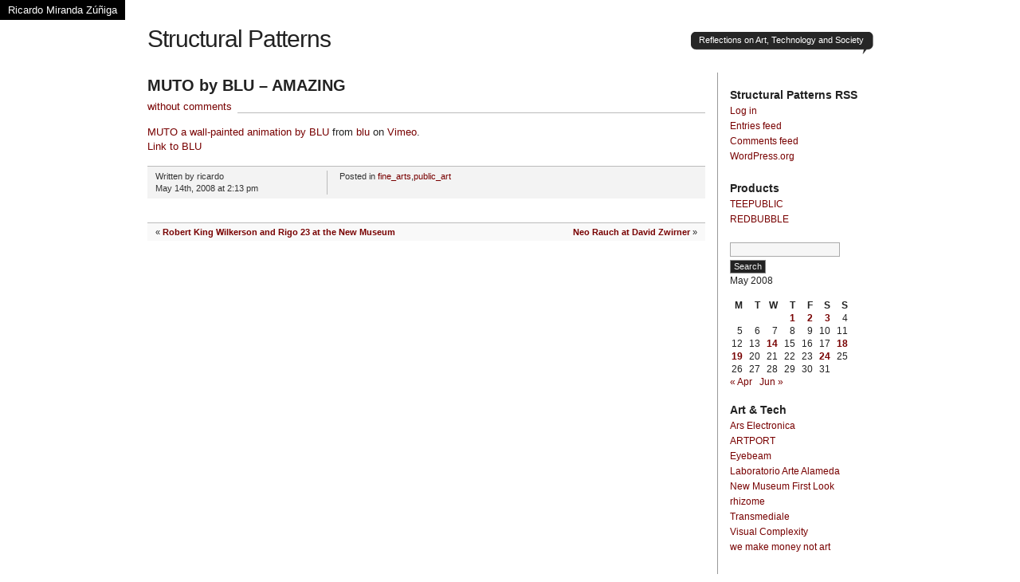

--- FILE ---
content_type: text/html; charset=UTF-8
request_url: https://www.ambriente.com/blog/2008/05/14/muto-by-blu-amazing/
body_size: 8559
content:
<!DOCTYPE html PUBLIC "-//W3C//DTD XHTML 1.0 Transitional//EN" "http://www.w3.org/TR/xhtml1/DTD/xhtml1-transitional.dtd">
<html xmlns="http://www.w3.org/1999/xhtml" lang="en-US">
<head profile="http://gmpg.org/xfn/11">
	<!-- Google tag (gtag.js) -->
    <script async src="https://www.googletagmanager.com/gtag/js?id=G-EV875ECVG5"></script>
    <script>window.dataLayer = window.dataLayer || [];
        function gtag() { dataLayer.push(arguments); }
        gtag('js', new Date());

        gtag('config', 'G-EV875ECVG5');</script>
    <!-- END Google tag -->
<title>   MUTO by BLU &#8211; AMAZING at Structural Patterns</title>
<meta http-equiv="Content-Type" content="text/html; charset=UTF-8" />
<meta name="description" content="Reflections on Art, Technology and Society" />
<meta name="generator" content="WordPress 6.8.1" /> <!-- leave this for stats please -->
<link href="https://www.ambriente.com/blog/wp-content/themes/journalist/style.css" rel="stylesheet" type="text/css" media="screen" />
<link rel="alternate" type="application/rss+xml" title="Structural Patterns RSS Feed" href="https://www.ambriente.com/blog/feed/" />
<link rel="shortcut icon" type="image/x-png" href="https://ambriente.com/favicon.ico" />
<link rel="pingback" href="https://www.ambriente.com/blog/xmlrpc.php" />
<meta name='robots' content='max-image-preview:large' />
	<style>img:is([sizes="auto" i], [sizes^="auto," i]) { contain-intrinsic-size: 3000px 1500px }</style>
			<!-- This site uses the Google Analytics by MonsterInsights plugin v9.5.3 - Using Analytics tracking - https://www.monsterinsights.com/ -->
		<!-- Note: MonsterInsights is not currently configured on this site. The site owner needs to authenticate with Google Analytics in the MonsterInsights settings panel. -->
					<!-- No tracking code set -->
				<!-- / Google Analytics by MonsterInsights -->
		<script type="text/javascript">
/* <![CDATA[ */
window._wpemojiSettings = {"baseUrl":"https:\/\/s.w.org\/images\/core\/emoji\/15.1.0\/72x72\/","ext":".png","svgUrl":"https:\/\/s.w.org\/images\/core\/emoji\/15.1.0\/svg\/","svgExt":".svg","source":{"concatemoji":"https:\/\/www.ambriente.com\/blog\/wp-includes\/js\/wp-emoji-release.min.js?ver=6.8.1"}};
/*! This file is auto-generated */
!function(i,n){var o,s,e;function c(e){try{var t={supportTests:e,timestamp:(new Date).valueOf()};sessionStorage.setItem(o,JSON.stringify(t))}catch(e){}}function p(e,t,n){e.clearRect(0,0,e.canvas.width,e.canvas.height),e.fillText(t,0,0);var t=new Uint32Array(e.getImageData(0,0,e.canvas.width,e.canvas.height).data),r=(e.clearRect(0,0,e.canvas.width,e.canvas.height),e.fillText(n,0,0),new Uint32Array(e.getImageData(0,0,e.canvas.width,e.canvas.height).data));return t.every(function(e,t){return e===r[t]})}function u(e,t,n){switch(t){case"flag":return n(e,"\ud83c\udff3\ufe0f\u200d\u26a7\ufe0f","\ud83c\udff3\ufe0f\u200b\u26a7\ufe0f")?!1:!n(e,"\ud83c\uddfa\ud83c\uddf3","\ud83c\uddfa\u200b\ud83c\uddf3")&&!n(e,"\ud83c\udff4\udb40\udc67\udb40\udc62\udb40\udc65\udb40\udc6e\udb40\udc67\udb40\udc7f","\ud83c\udff4\u200b\udb40\udc67\u200b\udb40\udc62\u200b\udb40\udc65\u200b\udb40\udc6e\u200b\udb40\udc67\u200b\udb40\udc7f");case"emoji":return!n(e,"\ud83d\udc26\u200d\ud83d\udd25","\ud83d\udc26\u200b\ud83d\udd25")}return!1}function f(e,t,n){var r="undefined"!=typeof WorkerGlobalScope&&self instanceof WorkerGlobalScope?new OffscreenCanvas(300,150):i.createElement("canvas"),a=r.getContext("2d",{willReadFrequently:!0}),o=(a.textBaseline="top",a.font="600 32px Arial",{});return e.forEach(function(e){o[e]=t(a,e,n)}),o}function t(e){var t=i.createElement("script");t.src=e,t.defer=!0,i.head.appendChild(t)}"undefined"!=typeof Promise&&(o="wpEmojiSettingsSupports",s=["flag","emoji"],n.supports={everything:!0,everythingExceptFlag:!0},e=new Promise(function(e){i.addEventListener("DOMContentLoaded",e,{once:!0})}),new Promise(function(t){var n=function(){try{var e=JSON.parse(sessionStorage.getItem(o));if("object"==typeof e&&"number"==typeof e.timestamp&&(new Date).valueOf()<e.timestamp+604800&&"object"==typeof e.supportTests)return e.supportTests}catch(e){}return null}();if(!n){if("undefined"!=typeof Worker&&"undefined"!=typeof OffscreenCanvas&&"undefined"!=typeof URL&&URL.createObjectURL&&"undefined"!=typeof Blob)try{var e="postMessage("+f.toString()+"("+[JSON.stringify(s),u.toString(),p.toString()].join(",")+"));",r=new Blob([e],{type:"text/javascript"}),a=new Worker(URL.createObjectURL(r),{name:"wpTestEmojiSupports"});return void(a.onmessage=function(e){c(n=e.data),a.terminate(),t(n)})}catch(e){}c(n=f(s,u,p))}t(n)}).then(function(e){for(var t in e)n.supports[t]=e[t],n.supports.everything=n.supports.everything&&n.supports[t],"flag"!==t&&(n.supports.everythingExceptFlag=n.supports.everythingExceptFlag&&n.supports[t]);n.supports.everythingExceptFlag=n.supports.everythingExceptFlag&&!n.supports.flag,n.DOMReady=!1,n.readyCallback=function(){n.DOMReady=!0}}).then(function(){return e}).then(function(){var e;n.supports.everything||(n.readyCallback(),(e=n.source||{}).concatemoji?t(e.concatemoji):e.wpemoji&&e.twemoji&&(t(e.twemoji),t(e.wpemoji)))}))}((window,document),window._wpemojiSettings);
/* ]]> */
</script>
<style id='wp-emoji-styles-inline-css' type='text/css'>

	img.wp-smiley, img.emoji {
		display: inline !important;
		border: none !important;
		box-shadow: none !important;
		height: 1em !important;
		width: 1em !important;
		margin: 0 0.07em !important;
		vertical-align: -0.1em !important;
		background: none !important;
		padding: 0 !important;
	}
</style>
<link rel='stylesheet' id='wp-block-library-css' href='https://www.ambriente.com/blog/wp-includes/css/dist/block-library/style.min.css?ver=6.8.1' type='text/css' media='all' />
<style id='classic-theme-styles-inline-css' type='text/css'>
/*! This file is auto-generated */
.wp-block-button__link{color:#fff;background-color:#32373c;border-radius:9999px;box-shadow:none;text-decoration:none;padding:calc(.667em + 2px) calc(1.333em + 2px);font-size:1.125em}.wp-block-file__button{background:#32373c;color:#fff;text-decoration:none}
</style>
<style id='global-styles-inline-css' type='text/css'>
:root{--wp--preset--aspect-ratio--square: 1;--wp--preset--aspect-ratio--4-3: 4/3;--wp--preset--aspect-ratio--3-4: 3/4;--wp--preset--aspect-ratio--3-2: 3/2;--wp--preset--aspect-ratio--2-3: 2/3;--wp--preset--aspect-ratio--16-9: 16/9;--wp--preset--aspect-ratio--9-16: 9/16;--wp--preset--color--black: #000000;--wp--preset--color--cyan-bluish-gray: #abb8c3;--wp--preset--color--white: #ffffff;--wp--preset--color--pale-pink: #f78da7;--wp--preset--color--vivid-red: #cf2e2e;--wp--preset--color--luminous-vivid-orange: #ff6900;--wp--preset--color--luminous-vivid-amber: #fcb900;--wp--preset--color--light-green-cyan: #7bdcb5;--wp--preset--color--vivid-green-cyan: #00d084;--wp--preset--color--pale-cyan-blue: #8ed1fc;--wp--preset--color--vivid-cyan-blue: #0693e3;--wp--preset--color--vivid-purple: #9b51e0;--wp--preset--gradient--vivid-cyan-blue-to-vivid-purple: linear-gradient(135deg,rgba(6,147,227,1) 0%,rgb(155,81,224) 100%);--wp--preset--gradient--light-green-cyan-to-vivid-green-cyan: linear-gradient(135deg,rgb(122,220,180) 0%,rgb(0,208,130) 100%);--wp--preset--gradient--luminous-vivid-amber-to-luminous-vivid-orange: linear-gradient(135deg,rgba(252,185,0,1) 0%,rgba(255,105,0,1) 100%);--wp--preset--gradient--luminous-vivid-orange-to-vivid-red: linear-gradient(135deg,rgba(255,105,0,1) 0%,rgb(207,46,46) 100%);--wp--preset--gradient--very-light-gray-to-cyan-bluish-gray: linear-gradient(135deg,rgb(238,238,238) 0%,rgb(169,184,195) 100%);--wp--preset--gradient--cool-to-warm-spectrum: linear-gradient(135deg,rgb(74,234,220) 0%,rgb(151,120,209) 20%,rgb(207,42,186) 40%,rgb(238,44,130) 60%,rgb(251,105,98) 80%,rgb(254,248,76) 100%);--wp--preset--gradient--blush-light-purple: linear-gradient(135deg,rgb(255,206,236) 0%,rgb(152,150,240) 100%);--wp--preset--gradient--blush-bordeaux: linear-gradient(135deg,rgb(254,205,165) 0%,rgb(254,45,45) 50%,rgb(107,0,62) 100%);--wp--preset--gradient--luminous-dusk: linear-gradient(135deg,rgb(255,203,112) 0%,rgb(199,81,192) 50%,rgb(65,88,208) 100%);--wp--preset--gradient--pale-ocean: linear-gradient(135deg,rgb(255,245,203) 0%,rgb(182,227,212) 50%,rgb(51,167,181) 100%);--wp--preset--gradient--electric-grass: linear-gradient(135deg,rgb(202,248,128) 0%,rgb(113,206,126) 100%);--wp--preset--gradient--midnight: linear-gradient(135deg,rgb(2,3,129) 0%,rgb(40,116,252) 100%);--wp--preset--font-size--small: 13px;--wp--preset--font-size--medium: 20px;--wp--preset--font-size--large: 36px;--wp--preset--font-size--x-large: 42px;--wp--preset--spacing--20: 0.44rem;--wp--preset--spacing--30: 0.67rem;--wp--preset--spacing--40: 1rem;--wp--preset--spacing--50: 1.5rem;--wp--preset--spacing--60: 2.25rem;--wp--preset--spacing--70: 3.38rem;--wp--preset--spacing--80: 5.06rem;--wp--preset--shadow--natural: 6px 6px 9px rgba(0, 0, 0, 0.2);--wp--preset--shadow--deep: 12px 12px 50px rgba(0, 0, 0, 0.4);--wp--preset--shadow--sharp: 6px 6px 0px rgba(0, 0, 0, 0.2);--wp--preset--shadow--outlined: 6px 6px 0px -3px rgba(255, 255, 255, 1), 6px 6px rgba(0, 0, 0, 1);--wp--preset--shadow--crisp: 6px 6px 0px rgba(0, 0, 0, 1);}:where(.is-layout-flex){gap: 0.5em;}:where(.is-layout-grid){gap: 0.5em;}body .is-layout-flex{display: flex;}.is-layout-flex{flex-wrap: wrap;align-items: center;}.is-layout-flex > :is(*, div){margin: 0;}body .is-layout-grid{display: grid;}.is-layout-grid > :is(*, div){margin: 0;}:where(.wp-block-columns.is-layout-flex){gap: 2em;}:where(.wp-block-columns.is-layout-grid){gap: 2em;}:where(.wp-block-post-template.is-layout-flex){gap: 1.25em;}:where(.wp-block-post-template.is-layout-grid){gap: 1.25em;}.has-black-color{color: var(--wp--preset--color--black) !important;}.has-cyan-bluish-gray-color{color: var(--wp--preset--color--cyan-bluish-gray) !important;}.has-white-color{color: var(--wp--preset--color--white) !important;}.has-pale-pink-color{color: var(--wp--preset--color--pale-pink) !important;}.has-vivid-red-color{color: var(--wp--preset--color--vivid-red) !important;}.has-luminous-vivid-orange-color{color: var(--wp--preset--color--luminous-vivid-orange) !important;}.has-luminous-vivid-amber-color{color: var(--wp--preset--color--luminous-vivid-amber) !important;}.has-light-green-cyan-color{color: var(--wp--preset--color--light-green-cyan) !important;}.has-vivid-green-cyan-color{color: var(--wp--preset--color--vivid-green-cyan) !important;}.has-pale-cyan-blue-color{color: var(--wp--preset--color--pale-cyan-blue) !important;}.has-vivid-cyan-blue-color{color: var(--wp--preset--color--vivid-cyan-blue) !important;}.has-vivid-purple-color{color: var(--wp--preset--color--vivid-purple) !important;}.has-black-background-color{background-color: var(--wp--preset--color--black) !important;}.has-cyan-bluish-gray-background-color{background-color: var(--wp--preset--color--cyan-bluish-gray) !important;}.has-white-background-color{background-color: var(--wp--preset--color--white) !important;}.has-pale-pink-background-color{background-color: var(--wp--preset--color--pale-pink) !important;}.has-vivid-red-background-color{background-color: var(--wp--preset--color--vivid-red) !important;}.has-luminous-vivid-orange-background-color{background-color: var(--wp--preset--color--luminous-vivid-orange) !important;}.has-luminous-vivid-amber-background-color{background-color: var(--wp--preset--color--luminous-vivid-amber) !important;}.has-light-green-cyan-background-color{background-color: var(--wp--preset--color--light-green-cyan) !important;}.has-vivid-green-cyan-background-color{background-color: var(--wp--preset--color--vivid-green-cyan) !important;}.has-pale-cyan-blue-background-color{background-color: var(--wp--preset--color--pale-cyan-blue) !important;}.has-vivid-cyan-blue-background-color{background-color: var(--wp--preset--color--vivid-cyan-blue) !important;}.has-vivid-purple-background-color{background-color: var(--wp--preset--color--vivid-purple) !important;}.has-black-border-color{border-color: var(--wp--preset--color--black) !important;}.has-cyan-bluish-gray-border-color{border-color: var(--wp--preset--color--cyan-bluish-gray) !important;}.has-white-border-color{border-color: var(--wp--preset--color--white) !important;}.has-pale-pink-border-color{border-color: var(--wp--preset--color--pale-pink) !important;}.has-vivid-red-border-color{border-color: var(--wp--preset--color--vivid-red) !important;}.has-luminous-vivid-orange-border-color{border-color: var(--wp--preset--color--luminous-vivid-orange) !important;}.has-luminous-vivid-amber-border-color{border-color: var(--wp--preset--color--luminous-vivid-amber) !important;}.has-light-green-cyan-border-color{border-color: var(--wp--preset--color--light-green-cyan) !important;}.has-vivid-green-cyan-border-color{border-color: var(--wp--preset--color--vivid-green-cyan) !important;}.has-pale-cyan-blue-border-color{border-color: var(--wp--preset--color--pale-cyan-blue) !important;}.has-vivid-cyan-blue-border-color{border-color: var(--wp--preset--color--vivid-cyan-blue) !important;}.has-vivid-purple-border-color{border-color: var(--wp--preset--color--vivid-purple) !important;}.has-vivid-cyan-blue-to-vivid-purple-gradient-background{background: var(--wp--preset--gradient--vivid-cyan-blue-to-vivid-purple) !important;}.has-light-green-cyan-to-vivid-green-cyan-gradient-background{background: var(--wp--preset--gradient--light-green-cyan-to-vivid-green-cyan) !important;}.has-luminous-vivid-amber-to-luminous-vivid-orange-gradient-background{background: var(--wp--preset--gradient--luminous-vivid-amber-to-luminous-vivid-orange) !important;}.has-luminous-vivid-orange-to-vivid-red-gradient-background{background: var(--wp--preset--gradient--luminous-vivid-orange-to-vivid-red) !important;}.has-very-light-gray-to-cyan-bluish-gray-gradient-background{background: var(--wp--preset--gradient--very-light-gray-to-cyan-bluish-gray) !important;}.has-cool-to-warm-spectrum-gradient-background{background: var(--wp--preset--gradient--cool-to-warm-spectrum) !important;}.has-blush-light-purple-gradient-background{background: var(--wp--preset--gradient--blush-light-purple) !important;}.has-blush-bordeaux-gradient-background{background: var(--wp--preset--gradient--blush-bordeaux) !important;}.has-luminous-dusk-gradient-background{background: var(--wp--preset--gradient--luminous-dusk) !important;}.has-pale-ocean-gradient-background{background: var(--wp--preset--gradient--pale-ocean) !important;}.has-electric-grass-gradient-background{background: var(--wp--preset--gradient--electric-grass) !important;}.has-midnight-gradient-background{background: var(--wp--preset--gradient--midnight) !important;}.has-small-font-size{font-size: var(--wp--preset--font-size--small) !important;}.has-medium-font-size{font-size: var(--wp--preset--font-size--medium) !important;}.has-large-font-size{font-size: var(--wp--preset--font-size--large) !important;}.has-x-large-font-size{font-size: var(--wp--preset--font-size--x-large) !important;}
:where(.wp-block-post-template.is-layout-flex){gap: 1.25em;}:where(.wp-block-post-template.is-layout-grid){gap: 1.25em;}
:where(.wp-block-columns.is-layout-flex){gap: 2em;}:where(.wp-block-columns.is-layout-grid){gap: 2em;}
:root :where(.wp-block-pullquote){font-size: 1.5em;line-height: 1.6;}
</style>
<link rel='stylesheet' id='digg-digg-css' href='https://www.ambriente.com/blog/wp-content/plugins/digg-digg/css/diggdigg-style.css?ver=5.3.6' type='text/css' media='screen' />
<script type="text/javascript" src="https://www.ambriente.com/blog/wp-includes/js/jquery/jquery.min.js?ver=3.7.1" id="jquery-core-js"></script>
<script type="text/javascript" src="https://www.ambriente.com/blog/wp-includes/js/jquery/jquery-migrate.min.js?ver=3.4.1" id="jquery-migrate-js"></script>
<link rel="https://api.w.org/" href="https://www.ambriente.com/blog/wp-json/" /><link rel="alternate" title="JSON" type="application/json" href="https://www.ambriente.com/blog/wp-json/wp/v2/posts/85" /><link rel="EditURI" type="application/rsd+xml" title="RSD" href="https://www.ambriente.com/blog/xmlrpc.php?rsd" />
<meta name="generator" content="WordPress 6.8.1" />
<link rel="canonical" href="https://www.ambriente.com/blog/2008/05/14/muto-by-blu-amazing/" />
<link rel='shortlink' href='https://www.ambriente.com/blog/?p=85' />
<link rel="alternate" title="oEmbed (JSON)" type="application/json+oembed" href="https://www.ambriente.com/blog/wp-json/oembed/1.0/embed?url=https%3A%2F%2Fwww.ambriente.com%2Fblog%2F2008%2F05%2F14%2Fmuto-by-blu-amazing%2F" />
<link rel="alternate" title="oEmbed (XML)" type="text/xml+oembed" href="https://www.ambriente.com/blog/wp-json/oembed/1.0/embed?url=https%3A%2F%2Fwww.ambriente.com%2Fblog%2F2008%2F05%2F14%2Fmuto-by-blu-amazing%2F&#038;format=xml" />
<style data-context="foundation-flickity-css">/*! Flickity v2.0.2
http://flickity.metafizzy.co
---------------------------------------------- */.flickity-enabled{position:relative}.flickity-enabled:focus{outline:0}.flickity-viewport{overflow:hidden;position:relative;height:100%}.flickity-slider{position:absolute;width:100%;height:100%}.flickity-enabled.is-draggable{-webkit-tap-highlight-color:transparent;tap-highlight-color:transparent;-webkit-user-select:none;-moz-user-select:none;-ms-user-select:none;user-select:none}.flickity-enabled.is-draggable .flickity-viewport{cursor:move;cursor:-webkit-grab;cursor:grab}.flickity-enabled.is-draggable .flickity-viewport.is-pointer-down{cursor:-webkit-grabbing;cursor:grabbing}.flickity-prev-next-button{position:absolute;top:50%;width:44px;height:44px;border:none;border-radius:50%;background:#fff;background:hsla(0,0%,100%,.75);cursor:pointer;-webkit-transform:translateY(-50%);transform:translateY(-50%)}.flickity-prev-next-button:hover{background:#fff}.flickity-prev-next-button:focus{outline:0;box-shadow:0 0 0 5px #09f}.flickity-prev-next-button:active{opacity:.6}.flickity-prev-next-button.previous{left:10px}.flickity-prev-next-button.next{right:10px}.flickity-rtl .flickity-prev-next-button.previous{left:auto;right:10px}.flickity-rtl .flickity-prev-next-button.next{right:auto;left:10px}.flickity-prev-next-button:disabled{opacity:.3;cursor:auto}.flickity-prev-next-button svg{position:absolute;left:20%;top:20%;width:60%;height:60%}.flickity-prev-next-button .arrow{fill:#333}.flickity-page-dots{position:absolute;width:100%;bottom:-25px;padding:0;margin:0;list-style:none;text-align:center;line-height:1}.flickity-rtl .flickity-page-dots{direction:rtl}.flickity-page-dots .dot{display:inline-block;width:10px;height:10px;margin:0 8px;background:#333;border-radius:50%;opacity:.25;cursor:pointer}.flickity-page-dots .dot.is-selected{opacity:1}</style><style data-context="foundation-slideout-css">.slideout-menu{position:fixed;left:0;top:0;bottom:0;right:auto;z-index:0;width:256px;overflow-y:auto;-webkit-overflow-scrolling:touch;display:none}.slideout-menu.pushit-right{left:auto;right:0}.slideout-panel{position:relative;z-index:1;will-change:transform}.slideout-open,.slideout-open .slideout-panel,.slideout-open body{overflow:hidden}.slideout-open .slideout-menu{display:block}.pushit{display:none}</style><style>.ios7.web-app-mode.has-fixed header{ background-color: rgba(214,32,83,.88);}</style>		<style type="text/css" id="wp-custom-css">
			a, a:link, a:visited, a:active  {
  color: #780000;
  text-decoration: none;
}

a:hover {
	color: #cc0000;
}		</style>
		<!-- ## NXS/OG ## --><!-- ## NXSOGTAGS ## --><!-- ## NXS/OG ## -->
</head>

<body data-rsssl=1>
	<div style="position:absolute; top:0; left:0; margin:0; width: auto; background-color:#000;">
		<p style="padding: 5px 10px 5px 10px;">
		<a href="http://ambriente.com/" style="color:#ffffff">Ricardo Miranda Z&uacute;&ntilde;iga</a></p>
	</div>
<div id="container" class="group">

<h1><a href="https://www.ambriente.com/blog/">Structural Patterns</a></h1>
<div id="bubble"><p>Reflections on Art, Technology and Society</p></div> <!-- erase this line if you want to turn the bubble off -->

<div id="content" class="group">

<h2 id="post-85"><a href="https://www.ambriente.com/blog/2008/05/14/muto-by-blu-amazing/" rel="bookmark">MUTO by BLU &#8211; AMAZING</a></h2>
<p class="comments"><a href="https://www.ambriente.com/blog/2008/05/14/muto-by-blu-amazing/#respond">without comments</a></p>

<div class="main">
	<p><a href="http://www.vimeo.com/993998?pg=embed&amp;sec=993998">MUTO a wall-painted animation by BLU</a> from <a href="http://www.vimeo.com/blu?pg=embed&amp;sec=993998">blu</a> on <a href="http://vimeo.com?pg=embed&amp;sec=993998">Vimeo</a>.<br />
<a href="http://blublu.org/" target="_blank">Link to BLU</a></p>
</div>

<div class="meta group">
<div class="signature">
    <p>Written by ricardo <span class="edit"></span></p>
    <p>May 14th, 2008 at 2:13 pm</p>
</div>	
<div class="tags">
    <p>Posted in <a href="https://www.ambriente.com/blog/category/fine_arts/" rel="category tag">fine_arts</a>,<a href="https://www.ambriente.com/blog/category/public_art/" rel="category tag">public_art</a></p>
    </div>
</div>

<div class="navigation group">
    <div class="alignleft">&laquo; <a href="https://www.ambriente.com/blog/2008/05/03/robert-king-wilkerson-and-rigo-23-at-the-new-museum/" rel="prev">Robert King Wilkerson and Rigo 23 at the New Museum</a></div>
    <div class="alignright"><a href="https://www.ambriente.com/blog/2008/05/18/neo-rauch-at-david-zwirner/" rel="next">Neo Rauch at David Zwirner</a> &raquo;</div>
</div>



</div> 

<div id="sidebar">
<h3>Structural Patterns RSS</h3>
		<ul>
						<li><a href="https://www.ambriente.com/blog/wp-login.php">Log in</a></li>
			<li><a href="https://www.ambriente.com/blog/feed/">Entries feed</a></li>
			<li><a href="https://www.ambriente.com/blog/comments/feed/">Comments feed</a></li>

			<li><a href="https://wordpress.org/">WordPress.org</a></li>
		</ul>

		<h3>Products</h3><div class="menu-products-container"><ul id="menu-products" class="menu"><li id="menu-item-1404" class="menu-item menu-item-type-custom menu-item-object-custom menu-item-1404"><a href="https://www.teepublic.com/user/rmz_nyc">TEEPUBLIC</a></li>
<li id="menu-item-1405" class="menu-item menu-item-type-custom menu-item-object-custom menu-item-1405"><a href="https://www.redbubble.com/people/ambriente">REDBUBBLE</a></li>
</ul></div><form role="search" method="get" id="searchform" class="searchform" action="https://www.ambriente.com/blog/">
				<div>
					<label class="screen-reader-text" for="s">Search for:</label>
					<input type="text" value="" name="s" id="s" />
					<input type="submit" id="searchsubmit" value="Search" />
				</div>
			</form><div id="calendar_wrap" class="calendar_wrap"><table id="wp-calendar" class="wp-calendar-table">
	<caption>May 2008</caption>
	<thead>
	<tr>
		<th scope="col" aria-label="Monday">M</th>
		<th scope="col" aria-label="Tuesday">T</th>
		<th scope="col" aria-label="Wednesday">W</th>
		<th scope="col" aria-label="Thursday">T</th>
		<th scope="col" aria-label="Friday">F</th>
		<th scope="col" aria-label="Saturday">S</th>
		<th scope="col" aria-label="Sunday">S</th>
	</tr>
	</thead>
	<tbody>
	<tr>
		<td colspan="3" class="pad">&nbsp;</td><td><a href="https://www.ambriente.com/blog/2008/05/01/" aria-label="Posts published on May 1, 2008">1</a></td><td><a href="https://www.ambriente.com/blog/2008/05/02/" aria-label="Posts published on May 2, 2008">2</a></td><td><a href="https://www.ambriente.com/blog/2008/05/03/" aria-label="Posts published on May 3, 2008">3</a></td><td>4</td>
	</tr>
	<tr>
		<td>5</td><td>6</td><td>7</td><td>8</td><td>9</td><td>10</td><td>11</td>
	</tr>
	<tr>
		<td>12</td><td>13</td><td><a href="https://www.ambriente.com/blog/2008/05/14/" aria-label="Posts published on May 14, 2008">14</a></td><td>15</td><td>16</td><td>17</td><td><a href="https://www.ambriente.com/blog/2008/05/18/" aria-label="Posts published on May 18, 2008">18</a></td>
	</tr>
	<tr>
		<td><a href="https://www.ambriente.com/blog/2008/05/19/" aria-label="Posts published on May 19, 2008">19</a></td><td>20</td><td>21</td><td>22</td><td>23</td><td><a href="https://www.ambriente.com/blog/2008/05/24/" aria-label="Posts published on May 24, 2008">24</a></td><td>25</td>
	</tr>
	<tr>
		<td>26</td><td>27</td><td>28</td><td>29</td><td>30</td><td>31</td>
		<td class="pad" colspan="1">&nbsp;</td>
	</tr>
	</tbody>
	</table><nav aria-label="Previous and next months" class="wp-calendar-nav">
		<span class="wp-calendar-nav-prev"><a href="https://www.ambriente.com/blog/2008/04/">&laquo; Apr</a></span>
		<span class="pad">&nbsp;</span>
		<span class="wp-calendar-nav-next"><a href="https://www.ambriente.com/blog/2008/06/">Jun &raquo;</a></span>
	</nav></div><h3>Art &#038; Tech</h3>
	<ul class='xoxo blogroll'>
<li><a href="https://ars.electronica.art/news/en/" title="Ars Electronica Museum" target="_blank">Ars Electronica</a></li>
<li><a href="https://whitney.org/artport" title="Whitney Museum&#8217;s net.art initiative" target="_blank">ARTPORT</a></li>
<li><a href="https://www.eyebeam.org/" title="Eyebeam Center for Art &amp; Technology" target="_blank">Eyebeam</a></li>
<li><a href="https://www.instagram.com/artealameda/" title="Arte Alamedia Mexico" target="_blank">Laboratorio Arte Alameda</a></li>
<li><a href="https://www.newmuseum.org/exhibitions/online" title="First Look: New Art Online" target="_blank">New Museum First Look</a></li>
<li><a href="http://www.rhizome.org/" target="_blank">rhizome</a></li>
<li><a href="https://transmediale.de/" title="Transmediale Art &amp; Technology Festival">Transmediale</a></li>
<li><a href="http://www.visualcomplexity.com/vc/" title="VisualComplexity.com intends to be a unified resource space for anyone interested in the visualization of complex networks." target="_blank">Visual Complexity</a></li>
<li><a href="http://www.we-make-money-not-art.com/" target="_blank">we make money not art</a></li>

	</ul>

<h3>Categories</h3>
			<ul>
					<li class="cat-item cat-item-10"><a href="https://www.ambriente.com/blog/category/2008-elections/">2008 elections</a>
</li>
	<li class="cat-item cat-item-863"><a href="https://www.ambriente.com/blog/category/2016-elections/">2016 Elections</a>
</li>
	<li class="cat-item cat-item-1186"><a href="https://www.ambriente.com/blog/category/2020-elections/">2020 Elections</a>
</li>
	<li class="cat-item cat-item-503"><a href="https://www.ambriente.com/blog/category/aesthetics/">aesthetics</a>
</li>
	<li class="cat-item cat-item-141"><a href="https://www.ambriente.com/blog/category/animation/">animation</a>
</li>
	<li class="cat-item cat-item-58"><a href="https://www.ambriente.com/blog/category/art-and-activism/">art and activism</a>
</li>
	<li class="cat-item cat-item-641"><a href="https://www.ambriente.com/blog/category/art-award/">Art Award</a>
</li>
	<li class="cat-item cat-item-346"><a href="https://www.ambriente.com/blog/category/art-education/">Art Education</a>
</li>
	<li class="cat-item cat-item-640"><a href="https://www.ambriente.com/blog/category/art-grant/">Art Grant</a>
</li>
	<li class="cat-item cat-item-457"><a href="https://www.ambriente.com/blog/category/art-installation/">art installation</a>
</li>
	<li class="cat-item cat-item-458"><a href="https://www.ambriente.com/blog/category/art-intervention/">art intervention</a>
</li>
	<li class="cat-item cat-item-7"><a href="https://www.ambriente.com/blog/category/art_technology/">art_technology</a>
</li>
	<li class="cat-item cat-item-446"><a href="https://www.ambriente.com/blog/category/bioart/">bioart</a>
</li>
	<li class="cat-item cat-item-920"><a href="https://www.ambriente.com/blog/category/brooklyn-prospect-charter-school/">Brooklyn Prospect Charter School</a>
</li>
	<li class="cat-item cat-item-306"><a href="https://www.ambriente.com/blog/category/colombian-artist/">colombian artist</a>
</li>
	<li class="cat-item cat-item-532"><a href="https://www.ambriente.com/blog/category/comics/">comics</a>
</li>
	<li class="cat-item cat-item-407"><a href="https://www.ambriente.com/blog/category/compost/">compost</a>
</li>
	<li class="cat-item cat-item-753"><a href="https://www.ambriente.com/blog/category/contemporary-art/">Contemporary Art</a>
</li>
	<li class="cat-item cat-item-1196"><a href="https://www.ambriente.com/blog/category/covid-19/">COVID-19</a>
</li>
	<li class="cat-item cat-item-2"><a href="https://www.ambriente.com/blog/category/critical_perspectives/">critical_perspectives</a>
</li>
	<li class="cat-item cat-item-626"><a href="https://www.ambriente.com/blog/category/data-visualization/">data visualization</a>
</li>
	<li class="cat-item cat-item-1225"><a href="https://www.ambriente.com/blog/category/debt/">debt</a>
</li>
	<li class="cat-item cat-item-502"><a href="https://www.ambriente.com/blog/category/design/">design</a>
</li>
	<li class="cat-item cat-item-537"><a href="https://www.ambriente.com/blog/category/digital-publishing/">digital publishing</a>
</li>
	<li class="cat-item cat-item-307"><a href="https://www.ambriente.com/blog/category/documentary-2/">Documentary</a>
</li>
	<li class="cat-item cat-item-217"><a href="https://www.ambriente.com/blog/category/education/">education</a>
</li>
	<li class="cat-item cat-item-802"><a href="https://www.ambriente.com/blog/category/emerging-media/">Emerging Media</a>
</li>
	<li class="cat-item cat-item-271"><a href="https://www.ambriente.com/blog/category/entertainment/">entertainment</a>
</li>
	<li class="cat-item cat-item-1136"><a href="https://www.ambriente.com/blog/category/fiction/">Fiction</a>
</li>
	<li class="cat-item cat-item-1060"><a href="https://www.ambriente.com/blog/category/film/">Film</a>
</li>
	<li class="cat-item cat-item-749"><a href="https://www.ambriente.com/blog/category/fine-art/">Fine Art</a>
</li>
	<li class="cat-item cat-item-3"><a href="https://www.ambriente.com/blog/category/fine_arts/">fine_arts</a>
</li>
	<li class="cat-item cat-item-290"><a href="https://www.ambriente.com/blog/category/flash/">Flash</a>
</li>
	<li class="cat-item cat-item-406"><a href="https://www.ambriente.com/blog/category/food-rescue/">food rescue</a>
</li>
	<li class="cat-item cat-item-472"><a href="https://www.ambriente.com/blog/category/graphic-design/">graphic design</a>
</li>
	<li class="cat-item cat-item-757"><a href="https://www.ambriente.com/blog/category/illustration/">Illustration</a>
</li>
	<li class="cat-item cat-item-987"><a href="https://www.ambriente.com/blog/category/immersive-theater/">immersive theater</a>
</li>
	<li class="cat-item cat-item-21"><a href="https://www.ambriente.com/blog/category/immigration/">immigration</a>
</li>
	<li class="cat-item cat-item-11"><a href="https://www.ambriente.com/blog/category/informal-sector/">Informal Sector</a>
</li>
	<li class="cat-item cat-item-718"><a href="https://www.ambriente.com/blog/category/journalism/">Journalism</a>
</li>
	<li class="cat-item cat-item-1198"><a href="https://www.ambriente.com/blog/category/modern-monetary-theory/">modern monetary theory</a>
</li>
	<li class="cat-item cat-item-518"><a href="https://www.ambriente.com/blog/category/music/">music</a>
</li>
	<li class="cat-item cat-item-377"><a href="https://www.ambriente.com/blog/category/natural-disaster/">Natural Disaster</a>
</li>
	<li class="cat-item cat-item-1028"><a href="https://www.ambriente.com/blog/category/net-neutrality/">net neutrality</a>
</li>
	<li class="cat-item cat-item-4"><a href="https://www.ambriente.com/blog/category/net_art/">net_art</a>
</li>
	<li class="cat-item cat-item-801"><a href="https://www.ambriente.com/blog/category/new-media/">New Media</a>
</li>
	<li class="cat-item cat-item-853"><a href="https://www.ambriente.com/blog/category/new-york/">New York</a>
</li>
	<li class="cat-item cat-item-1127"><a href="https://www.ambriente.com/blog/category/nicaragua/">Nicaragua</a>
</li>
	<li class="cat-item cat-item-995"><a href="https://www.ambriente.com/blog/category/nyc/">NYC</a>
</li>
	<li class="cat-item cat-item-842"><a href="https://www.ambriente.com/blog/category/online-game/">Online Game</a>
</li>
	<li class="cat-item cat-item-1197"><a href="https://www.ambriente.com/blog/category/pandemic/">pandemic</a>
</li>
	<li class="cat-item cat-item-962"><a href="https://www.ambriente.com/blog/category/parenting/">parenting</a>
</li>
	<li class="cat-item cat-item-305"><a href="https://www.ambriente.com/blog/category/performance-art/">performance art</a>
</li>
	<li class="cat-item cat-item-116"><a href="https://www.ambriente.com/blog/category/politics/">politics</a>
</li>
	<li class="cat-item cat-item-619"><a href="https://www.ambriente.com/blog/category/protest-2/">Protest</a>
</li>
	<li class="cat-item cat-item-8"><a href="https://www.ambriente.com/blog/category/public_art/">public_art</a>
</li>
	<li class="cat-item cat-item-1208"><a href="https://www.ambriente.com/blog/category/puerto-rico/">Puerto Rico</a>
</li>
	<li class="cat-item cat-item-1045"><a href="https://www.ambriente.com/blog/category/sculpture/">Sculpture</a>
</li>
	<li class="cat-item cat-item-165"><a href="https://www.ambriente.com/blog/category/social_media/">social_media</a>
</li>
	<li class="cat-item cat-item-691"><a href="https://www.ambriente.com/blog/category/society6/">Society6</a>
</li>
	<li class="cat-item cat-item-5"><a href="https://www.ambriente.com/blog/category/society_technology/">society_technology</a>
</li>
	<li class="cat-item cat-item-1019"><a href="https://www.ambriente.com/blog/category/theater/">theater</a>
</li>
	<li class="cat-item cat-item-809"><a href="https://www.ambriente.com/blog/category/tourism/">Tourism</a>
</li>
	<li class="cat-item cat-item-166"><a href="https://www.ambriente.com/blog/category/travel/">travel</a>
</li>
	<li class="cat-item cat-item-957"><a href="https://www.ambriente.com/blog/category/trump/">Trump</a>
</li>
	<li class="cat-item cat-item-1"><a href="https://www.ambriente.com/blog/category/uncategorized/">Uncategorized</a>
</li>
	<li class="cat-item cat-item-9"><a href="https://www.ambriente.com/blog/category/uncritical-perspectives/">uncritical perspectives</a>
</li>
	<li class="cat-item cat-item-996"><a href="https://www.ambriente.com/blog/category/urban-life/">Urban Life</a>
</li>
	<li class="cat-item cat-item-652"><a href="https://www.ambriente.com/blog/category/video-art-2/">Video Art</a>
</li>
	<li class="cat-item cat-item-873"><a href="https://www.ambriente.com/blog/category/video-games/">Video Games</a>
</li>
	<li class="cat-item cat-item-6"><a href="https://www.ambriente.com/blog/category/war_technology/">war_technology</a>
</li>
	<li class="cat-item cat-item-644"><a href="https://www.ambriente.com/blog/category/web-sketch/">web sketch</a>
</li>
			</ul>

			<h3>Archives</h3>
			<ul>
					<li><a href='https://www.ambriente.com/blog/2025/06/'>June 2025</a></li>
	<li><a href='https://www.ambriente.com/blog/2025/01/'>January 2025</a></li>
	<li><a href='https://www.ambriente.com/blog/2024/07/'>July 2024</a></li>
	<li><a href='https://www.ambriente.com/blog/2024/02/'>February 2024</a></li>
	<li><a href='https://www.ambriente.com/blog/2023/12/'>December 2023</a></li>
	<li><a href='https://www.ambriente.com/blog/2023/11/'>November 2023</a></li>
	<li><a href='https://www.ambriente.com/blog/2023/09/'>September 2023</a></li>
	<li><a href='https://www.ambriente.com/blog/2023/08/'>August 2023</a></li>
	<li><a href='https://www.ambriente.com/blog/2023/01/'>January 2023</a></li>
	<li><a href='https://www.ambriente.com/blog/2022/11/'>November 2022</a></li>
	<li><a href='https://www.ambriente.com/blog/2022/08/'>August 2022</a></li>
	<li><a href='https://www.ambriente.com/blog/2022/07/'>July 2022</a></li>
	<li><a href='https://www.ambriente.com/blog/2021/11/'>November 2021</a></li>
	<li><a href='https://www.ambriente.com/blog/2021/07/'>July 2021</a></li>
	<li><a href='https://www.ambriente.com/blog/2021/06/'>June 2021</a></li>
	<li><a href='https://www.ambriente.com/blog/2021/03/'>March 2021</a></li>
	<li><a href='https://www.ambriente.com/blog/2021/01/'>January 2021</a></li>
	<li><a href='https://www.ambriente.com/blog/2020/12/'>December 2020</a></li>
	<li><a href='https://www.ambriente.com/blog/2020/10/'>October 2020</a></li>
	<li><a href='https://www.ambriente.com/blog/2020/09/'>September 2020</a></li>
	<li><a href='https://www.ambriente.com/blog/2020/07/'>July 2020</a></li>
	<li><a href='https://www.ambriente.com/blog/2020/05/'>May 2020</a></li>
	<li><a href='https://www.ambriente.com/blog/2020/04/'>April 2020</a></li>
	<li><a href='https://www.ambriente.com/blog/2020/03/'>March 2020</a></li>
	<li><a href='https://www.ambriente.com/blog/2020/02/'>February 2020</a></li>
	<li><a href='https://www.ambriente.com/blog/2019/07/'>July 2019</a></li>
	<li><a href='https://www.ambriente.com/blog/2019/04/'>April 2019</a></li>
	<li><a href='https://www.ambriente.com/blog/2019/03/'>March 2019</a></li>
	<li><a href='https://www.ambriente.com/blog/2019/02/'>February 2019</a></li>
	<li><a href='https://www.ambriente.com/blog/2019/01/'>January 2019</a></li>
	<li><a href='https://www.ambriente.com/blog/2018/11/'>November 2018</a></li>
	<li><a href='https://www.ambriente.com/blog/2018/10/'>October 2018</a></li>
	<li><a href='https://www.ambriente.com/blog/2018/09/'>September 2018</a></li>
	<li><a href='https://www.ambriente.com/blog/2018/08/'>August 2018</a></li>
	<li><a href='https://www.ambriente.com/blog/2018/07/'>July 2018</a></li>
	<li><a href='https://www.ambriente.com/blog/2018/04/'>April 2018</a></li>
	<li><a href='https://www.ambriente.com/blog/2018/02/'>February 2018</a></li>
	<li><a href='https://www.ambriente.com/blog/2018/01/'>January 2018</a></li>
	<li><a href='https://www.ambriente.com/blog/2017/09/'>September 2017</a></li>
	<li><a href='https://www.ambriente.com/blog/2017/08/'>August 2017</a></li>
	<li><a href='https://www.ambriente.com/blog/2017/07/'>July 2017</a></li>
	<li><a href='https://www.ambriente.com/blog/2017/06/'>June 2017</a></li>
	<li><a href='https://www.ambriente.com/blog/2017/05/'>May 2017</a></li>
	<li><a href='https://www.ambriente.com/blog/2017/04/'>April 2017</a></li>
	<li><a href='https://www.ambriente.com/blog/2017/03/'>March 2017</a></li>
	<li><a href='https://www.ambriente.com/blog/2017/02/'>February 2017</a></li>
	<li><a href='https://www.ambriente.com/blog/2017/01/'>January 2017</a></li>
	<li><a href='https://www.ambriente.com/blog/2016/12/'>December 2016</a></li>
	<li><a href='https://www.ambriente.com/blog/2016/11/'>November 2016</a></li>
	<li><a href='https://www.ambriente.com/blog/2016/10/'>October 2016</a></li>
	<li><a href='https://www.ambriente.com/blog/2016/09/'>September 2016</a></li>
	<li><a href='https://www.ambriente.com/blog/2016/07/'>July 2016</a></li>
	<li><a href='https://www.ambriente.com/blog/2016/06/'>June 2016</a></li>
	<li><a href='https://www.ambriente.com/blog/2016/05/'>May 2016</a></li>
	<li><a href='https://www.ambriente.com/blog/2016/04/'>April 2016</a></li>
	<li><a href='https://www.ambriente.com/blog/2016/03/'>March 2016</a></li>
	<li><a href='https://www.ambriente.com/blog/2016/02/'>February 2016</a></li>
	<li><a href='https://www.ambriente.com/blog/2016/01/'>January 2016</a></li>
	<li><a href='https://www.ambriente.com/blog/2015/12/'>December 2015</a></li>
	<li><a href='https://www.ambriente.com/blog/2015/11/'>November 2015</a></li>
	<li><a href='https://www.ambriente.com/blog/2015/10/'>October 2015</a></li>
	<li><a href='https://www.ambriente.com/blog/2015/09/'>September 2015</a></li>
	<li><a href='https://www.ambriente.com/blog/2015/08/'>August 2015</a></li>
	<li><a href='https://www.ambriente.com/blog/2015/07/'>July 2015</a></li>
	<li><a href='https://www.ambriente.com/blog/2015/06/'>June 2015</a></li>
	<li><a href='https://www.ambriente.com/blog/2015/05/'>May 2015</a></li>
	<li><a href='https://www.ambriente.com/blog/2015/04/'>April 2015</a></li>
	<li><a href='https://www.ambriente.com/blog/2015/03/'>March 2015</a></li>
	<li><a href='https://www.ambriente.com/blog/2015/02/'>February 2015</a></li>
	<li><a href='https://www.ambriente.com/blog/2015/01/'>January 2015</a></li>
	<li><a href='https://www.ambriente.com/blog/2014/12/'>December 2014</a></li>
	<li><a href='https://www.ambriente.com/blog/2014/11/'>November 2014</a></li>
	<li><a href='https://www.ambriente.com/blog/2014/10/'>October 2014</a></li>
	<li><a href='https://www.ambriente.com/blog/2014/09/'>September 2014</a></li>
	<li><a href='https://www.ambriente.com/blog/2014/07/'>July 2014</a></li>
	<li><a href='https://www.ambriente.com/blog/2014/06/'>June 2014</a></li>
	<li><a href='https://www.ambriente.com/blog/2014/05/'>May 2014</a></li>
	<li><a href='https://www.ambriente.com/blog/2014/04/'>April 2014</a></li>
	<li><a href='https://www.ambriente.com/blog/2014/03/'>March 2014</a></li>
	<li><a href='https://www.ambriente.com/blog/2014/02/'>February 2014</a></li>
	<li><a href='https://www.ambriente.com/blog/2014/01/'>January 2014</a></li>
	<li><a href='https://www.ambriente.com/blog/2013/12/'>December 2013</a></li>
	<li><a href='https://www.ambriente.com/blog/2013/11/'>November 2013</a></li>
	<li><a href='https://www.ambriente.com/blog/2013/10/'>October 2013</a></li>
	<li><a href='https://www.ambriente.com/blog/2013/09/'>September 2013</a></li>
	<li><a href='https://www.ambriente.com/blog/2013/08/'>August 2013</a></li>
	<li><a href='https://www.ambriente.com/blog/2013/07/'>July 2013</a></li>
	<li><a href='https://www.ambriente.com/blog/2013/06/'>June 2013</a></li>
	<li><a href='https://www.ambriente.com/blog/2013/05/'>May 2013</a></li>
	<li><a href='https://www.ambriente.com/blog/2013/04/'>April 2013</a></li>
	<li><a href='https://www.ambriente.com/blog/2013/03/'>March 2013</a></li>
	<li><a href='https://www.ambriente.com/blog/2013/02/'>February 2013</a></li>
	<li><a href='https://www.ambriente.com/blog/2013/01/'>January 2013</a></li>
	<li><a href='https://www.ambriente.com/blog/2012/12/'>December 2012</a></li>
	<li><a href='https://www.ambriente.com/blog/2012/11/'>November 2012</a></li>
	<li><a href='https://www.ambriente.com/blog/2012/10/'>October 2012</a></li>
	<li><a href='https://www.ambriente.com/blog/2012/08/'>August 2012</a></li>
	<li><a href='https://www.ambriente.com/blog/2012/06/'>June 2012</a></li>
	<li><a href='https://www.ambriente.com/blog/2012/05/'>May 2012</a></li>
	<li><a href='https://www.ambriente.com/blog/2012/04/'>April 2012</a></li>
	<li><a href='https://www.ambriente.com/blog/2012/03/'>March 2012</a></li>
	<li><a href='https://www.ambriente.com/blog/2012/02/'>February 2012</a></li>
	<li><a href='https://www.ambriente.com/blog/2012/01/'>January 2012</a></li>
	<li><a href='https://www.ambriente.com/blog/2011/12/'>December 2011</a></li>
	<li><a href='https://www.ambriente.com/blog/2011/11/'>November 2011</a></li>
	<li><a href='https://www.ambriente.com/blog/2011/10/'>October 2011</a></li>
	<li><a href='https://www.ambriente.com/blog/2011/09/'>September 2011</a></li>
	<li><a href='https://www.ambriente.com/blog/2011/08/'>August 2011</a></li>
	<li><a href='https://www.ambriente.com/blog/2011/07/'>July 2011</a></li>
	<li><a href='https://www.ambriente.com/blog/2011/06/'>June 2011</a></li>
	<li><a href='https://www.ambriente.com/blog/2011/05/'>May 2011</a></li>
	<li><a href='https://www.ambriente.com/blog/2011/04/'>April 2011</a></li>
	<li><a href='https://www.ambriente.com/blog/2011/03/'>March 2011</a></li>
	<li><a href='https://www.ambriente.com/blog/2011/02/'>February 2011</a></li>
	<li><a href='https://www.ambriente.com/blog/2011/01/'>January 2011</a></li>
	<li><a href='https://www.ambriente.com/blog/2010/11/'>November 2010</a></li>
	<li><a href='https://www.ambriente.com/blog/2010/10/'>October 2010</a></li>
	<li><a href='https://www.ambriente.com/blog/2010/09/'>September 2010</a></li>
	<li><a href='https://www.ambriente.com/blog/2010/08/'>August 2010</a></li>
	<li><a href='https://www.ambriente.com/blog/2010/06/'>June 2010</a></li>
	<li><a href='https://www.ambriente.com/blog/2010/05/'>May 2010</a></li>
	<li><a href='https://www.ambriente.com/blog/2010/04/'>April 2010</a></li>
	<li><a href='https://www.ambriente.com/blog/2010/03/'>March 2010</a></li>
	<li><a href='https://www.ambriente.com/blog/2010/02/'>February 2010</a></li>
	<li><a href='https://www.ambriente.com/blog/2010/01/'>January 2010</a></li>
	<li><a href='https://www.ambriente.com/blog/2009/07/'>July 2009</a></li>
	<li><a href='https://www.ambriente.com/blog/2009/05/'>May 2009</a></li>
	<li><a href='https://www.ambriente.com/blog/2009/02/'>February 2009</a></li>
	<li><a href='https://www.ambriente.com/blog/2009/01/'>January 2009</a></li>
	<li><a href='https://www.ambriente.com/blog/2008/12/'>December 2008</a></li>
	<li><a href='https://www.ambriente.com/blog/2008/11/'>November 2008</a></li>
	<li><a href='https://www.ambriente.com/blog/2008/10/'>October 2008</a></li>
	<li><a href='https://www.ambriente.com/blog/2008/09/'>September 2008</a></li>
	<li><a href='https://www.ambriente.com/blog/2008/08/'>August 2008</a></li>
	<li><a href='https://www.ambriente.com/blog/2008/07/'>July 2008</a></li>
	<li><a href='https://www.ambriente.com/blog/2008/06/'>June 2008</a></li>
	<li><a href='https://www.ambriente.com/blog/2008/05/'>May 2008</a></li>
	<li><a href='https://www.ambriente.com/blog/2008/04/'>April 2008</a></li>
	<li><a href='https://www.ambriente.com/blog/2008/03/'>March 2008</a></li>
	<li><a href='https://www.ambriente.com/blog/2008/02/'>February 2008</a></li>
	<li><a href='https://www.ambriente.com/blog/2008/01/'>January 2008</a></li>
	<li><a href='https://www.ambriente.com/blog/2007/12/'>December 2007</a></li>
	<li><a href='https://www.ambriente.com/blog/2007/11/'>November 2007</a></li>
	<li><a href='https://www.ambriente.com/blog/2007/10/'>October 2007</a></li>
	<li><a href='https://www.ambriente.com/blog/2007/09/'>September 2007</a></li>
	<li><a href='https://www.ambriente.com/blog/2007/07/'>July 2007</a></li>
	<li><a href='https://www.ambriente.com/blog/2007/06/'>June 2007</a></li>
	<li><a href='https://www.ambriente.com/blog/2007/05/'>May 2007</a></li>
	<li><a href='https://www.ambriente.com/blog/2007/03/'>March 2007</a></li>
	<li><a href='https://www.ambriente.com/blog/2007/01/'>January 2007</a></li>
	<li><a href='https://www.ambriente.com/blog/2006/12/'>December 2006</a></li>
	<li><a href='https://www.ambriente.com/blog/2006/11/'>November 2006</a></li>
	<li><a href='https://www.ambriente.com/blog/2006/10/'>October 2006</a></li>
			</ul>

			

</div>

</div>

<div id="footer">
	<p>The Journalist template by <a href="http://lucianmarin.com/" rel="designer">Lucian E. Marin</a> &mdash; Built for <a href="http://wordpress.org/">WordPress</a></p>
</div>
<script type="speculationrules">
{"prefetch":[{"source":"document","where":{"and":[{"href_matches":"\/blog\/*"},{"not":{"href_matches":["\/blog\/wp-*.php","\/blog\/wp-admin\/*","\/blog\/wp-content\/uploads\/*","\/blog\/wp-content\/*","\/blog\/wp-content\/plugins\/*","\/blog\/wp-content\/themes\/journalist\/*","\/blog\/*\\?(.+)"]}},{"not":{"selector_matches":"a[rel~=\"nofollow\"]"}},{"not":{"selector_matches":".no-prefetch, .no-prefetch a"}}]},"eagerness":"conservative"}]}
</script>
<!-- Powered by WPtouch: 4.3.61 -->
</body>
</html>